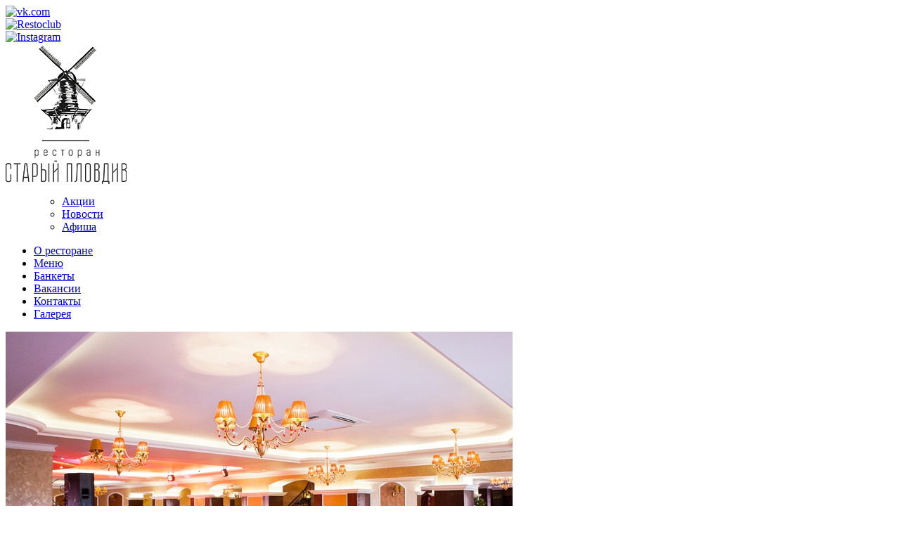

--- FILE ---
content_type: text/html; charset=UTF-8
request_url: http://plovdiv-rest.ru/bwg_gallery/05032016/
body_size: 11067
content:
<!DOCTYPE html PUBLIC "-//W3C//DTD XHTML 1.0 Transitional//EN" "http://www.w3.org/TR/xhtml1/DTD/xhtml-transitional.dtd">
<html xmlns="http://www.w3.org/1999/xhtml" dir="ltr" lang="ru-RU" prefix="og: https://ogp.me/ns#">
<head profile="http://gmpg.org/xfn/11">
	<meta http-equiv="Content-Type" content="text/html; charset=UTF-8" />
	<meta name="google-site-verification" content="f7HfgU956j-McZsfhRQtQRglUB9OkWJSkCmBqM2VG1M" />
	<meta name="viewport" content="width=device-width, initial-scale=1.0">
	

<title>Фото отчет 4, 5 марта 2016</title>
<meta name="Description" content="[Best_Wordpress_Gallery type=gallery gallery_type=album_compact_preview theme_id=1 album_id=66 sort_by=order order_by=asc compuct_album_column_number=5 compuct_albums_per_page=30 compu ">
<meta name="Keywords" content="Фото,отчет,4,,5,марта,2016,ресторан для проведения свадьбы, лучшие рестораны петербурга, ресторан кухня петербург, заказать ресторан, заказать столик в ресторане, в какой ресторан пойти, недорогой хороший ресторан, ресторан на пр ветеранов, банкеты корпоративные мероприятия">

<script type="text/javascript" src="https://ajax.googleapis.com/ajax/libs/jquery/1.4.3/jquery.min.js"></script>

		<!-- All in One SEO 4.9.3 - aioseo.com -->
	<meta name="robots" content="max-image-preview:large" />
	<link rel="canonical" href="http://plovdiv-rest.ru/bwg_gallery/05032016/" />
	<meta name="generator" content="All in One SEO (AIOSEO) 4.9.3" />
		<meta property="og:locale" content="ru_RU" />
		<meta property="og:site_name" content="ресторан &quot;Старый Пловдив&quot; | Ресторан, банкеты, свадьбы, мероприятия" />
		<meta property="og:type" content="article" />
		<meta property="og:title" content="Фото отчет 4, 5 марта 2016 | ресторан &quot;Старый Пловдив&quot;" />
		<meta property="og:url" content="http://plovdiv-rest.ru/bwg_gallery/05032016/" />
		<meta property="article:published_time" content="2016-03-15T06:40:56+00:00" />
		<meta property="article:modified_time" content="2017-11-05T19:07:08+00:00" />
		<meta name="twitter:card" content="summary" />
		<meta name="twitter:title" content="Фото отчет 4, 5 марта 2016 | ресторан &quot;Старый Пловдив&quot;" />
		<script type="application/ld+json" class="aioseo-schema">
			{"@context":"https:\/\/schema.org","@graph":[{"@type":"BreadcrumbList","@id":"http:\/\/plovdiv-rest.ru\/bwg_gallery\/05032016\/#breadcrumblist","itemListElement":[{"@type":"ListItem","@id":"http:\/\/plovdiv-rest.ru#listItem","position":1,"name":"\u0413\u043b\u0430\u0432\u043d\u0430\u044f","item":"http:\/\/plovdiv-rest.ru","nextItem":{"@type":"ListItem","@id":"http:\/\/plovdiv-rest.ru\/bwg_gallery\/05032016\/#listItem","name":"\u0424\u043e\u0442\u043e \u043e\u0442\u0447\u0435\u0442 4, 5 \u043c\u0430\u0440\u0442\u0430 2016"}},{"@type":"ListItem","@id":"http:\/\/plovdiv-rest.ru\/bwg_gallery\/05032016\/#listItem","position":2,"name":"\u0424\u043e\u0442\u043e \u043e\u0442\u0447\u0435\u0442 4, 5 \u043c\u0430\u0440\u0442\u0430 2016","previousItem":{"@type":"ListItem","@id":"http:\/\/plovdiv-rest.ru#listItem","name":"\u0413\u043b\u0430\u0432\u043d\u0430\u044f"}}]},{"@type":"Organization","@id":"http:\/\/plovdiv-rest.ru\/#organization","name":"\u0440\u0435\u0441\u0442\u043e\u0440\u0430\u043d \"\u0421\u0442\u0430\u0440\u044b\u0439 \u041f\u043b\u043e\u0432\u0434\u0438\u0432\"","description":"\u0420\u0435\u0441\u0442\u043e\u0440\u0430\u043d, \u0431\u0430\u043d\u043a\u0435\u0442\u044b, \u0441\u0432\u0430\u0434\u044c\u0431\u044b, \u043c\u0435\u0440\u043e\u043f\u0440\u0438\u044f\u0442\u0438\u044f","url":"http:\/\/plovdiv-rest.ru\/"},{"@type":"WebPage","@id":"http:\/\/plovdiv-rest.ru\/bwg_gallery\/05032016\/#webpage","url":"http:\/\/plovdiv-rest.ru\/bwg_gallery\/05032016\/","name":"\u0424\u043e\u0442\u043e \u043e\u0442\u0447\u0435\u0442 4, 5 \u043c\u0430\u0440\u0442\u0430 2016 | \u0440\u0435\u0441\u0442\u043e\u0440\u0430\u043d \"\u0421\u0442\u0430\u0440\u044b\u0439 \u041f\u043b\u043e\u0432\u0434\u0438\u0432\"","inLanguage":"ru-RU","isPartOf":{"@id":"http:\/\/plovdiv-rest.ru\/#website"},"breadcrumb":{"@id":"http:\/\/plovdiv-rest.ru\/bwg_gallery\/05032016\/#breadcrumblist"},"datePublished":"2016-03-15T06:40:56+00:00","dateModified":"2017-11-05T19:07:08+00:00"},{"@type":"WebSite","@id":"http:\/\/plovdiv-rest.ru\/#website","url":"http:\/\/plovdiv-rest.ru\/","name":"\u0440\u0435\u0441\u0442\u043e\u0440\u0430\u043d \"\u0421\u0442\u0430\u0440\u044b\u0439 \u041f\u043b\u043e\u0432\u0434\u0438\u0432\"","description":"\u0420\u0435\u0441\u0442\u043e\u0440\u0430\u043d, \u0431\u0430\u043d\u043a\u0435\u0442\u044b, \u0441\u0432\u0430\u0434\u044c\u0431\u044b, \u043c\u0435\u0440\u043e\u043f\u0440\u0438\u044f\u0442\u0438\u044f","inLanguage":"ru-RU","publisher":{"@id":"http:\/\/plovdiv-rest.ru\/#organization"}}]}
		</script>
		<!-- All in One SEO -->

<link rel="alternate" type="application/rss+xml" title="ресторан &quot;Старый Пловдив&quot; &raquo; Лента" href="http://plovdiv-rest.ru/feed/" />
<link rel="alternate" type="application/rss+xml" title="ресторан &quot;Старый Пловдив&quot; &raquo; Лента комментариев" href="http://plovdiv-rest.ru/comments/feed/" />
<link rel="alternate" title="oEmbed (JSON)" type="application/json+oembed" href="http://plovdiv-rest.ru/wp-json/oembed/1.0/embed?url=http%3A%2F%2Fplovdiv-rest.ru%2Fbwg_gallery%2F05032016%2F" />
<link rel="alternate" title="oEmbed (XML)" type="text/xml+oembed" href="http://plovdiv-rest.ru/wp-json/oembed/1.0/embed?url=http%3A%2F%2Fplovdiv-rest.ru%2Fbwg_gallery%2F05032016%2F&#038;format=xml" />
<link rel='stylesheet' id='twb-open-sans-css' href='https://fonts.googleapis.com/css?family=Open+Sans%3A300%2C400%2C500%2C600%2C700%2C800&#038;display=swap&#038;ver=6.9' type='text/css' media='all' />
<link rel='stylesheet' id='twbbwg-global-group-css' href='http://plovdiv-rest.ru/wp-content/plugins/bwp-minify/min/?f=wp-content/plugins/photo-gallery/booster/assets/css/global.css,wp-includes/css/dist/block-library/style.min.css,wp-content/plugins/all-in-one-seo-pack/dist/Lite/assets/css/table-of-contents/global.e90f6d47.css,wp-content/plugins/photo-gallery/css/bwg-fonts/fonts.css,wp-content/plugins/photo-gallery/css/sumoselect.min.css,wp-content/plugins/photo-gallery/css/jquery.mCustomScrollbar.min.css,wp-content/plugins/photo-gallery/css/styles.min.css' type='text/css' media='all' />
<script type="text/javascript" src="http://plovdiv-rest.ru/wp-includes/js/jquery/jquery.min.js?ver=3.7.1" id="jquery-core-js"></script>
<script type="text/javascript" src="http://plovdiv-rest.ru/wp-includes/js/jquery/jquery-migrate.min.js?ver=3.4.1" id="jquery-migrate-js"></script>
<script type="text/javascript" id="twbbwg-global-js-extra">
/* <![CDATA[ */
var twb = {"nonce":"3179cf68f3","ajax_url":"http://plovdiv-rest.ru/wp-admin/admin-ajax.php","plugin_url":"http://plovdiv-rest.ru/wp-content/plugins/photo-gallery/booster","href":"http://plovdiv-rest.ru/wp-admin/admin.php?page=twbbwg_photo-gallery"};
var twb = {"nonce":"3179cf68f3","ajax_url":"http://plovdiv-rest.ru/wp-admin/admin-ajax.php","plugin_url":"http://plovdiv-rest.ru/wp-content/plugins/photo-gallery/booster","href":"http://plovdiv-rest.ru/wp-admin/admin.php?page=twbbwg_photo-gallery"};
//# sourceURL=twbbwg-global-js-extra
/* ]]> */
</script>
<script type="text/javascript" id="bwg_frontend-js-extra">
/* <![CDATA[ */
var bwg_objectsL10n = {"bwg_field_required":"\u043f\u043e\u043b\u0435 \u043e\u0431\u044f\u0437\u0430\u0442\u0435\u043b\u044c\u043d\u043e \u0434\u043b\u044f \u0437\u0430\u043f\u043e\u043b\u043d\u0435\u043d\u0438\u044f.","bwg_mail_validation":"\u041d\u0435\u0434\u043e\u043f\u0443\u0441\u0442\u0438\u043c\u044b\u0439 email-\u0430\u0434\u0440\u0435\u0441.","bwg_search_result":"\u041d\u0435\u0442 \u0438\u0437\u043e\u0431\u0440\u0430\u0436\u0435\u043d\u0438\u0439, \u0441\u043e\u043e\u0442\u0432\u0435\u0442\u0441\u0442\u0432\u0443\u044e\u0449\u0438\u0445 \u0432\u0430\u0448\u0435\u043c\u0443 \u043f\u043e\u0438\u0441\u043a\u0443.","bwg_select_tag":"\u0412\u044b\u0431\u0435\u0440\u0438\u0442\u0435 \u043c\u0435\u0442\u043a\u0443","bwg_order_by":"\u0423\u043f\u043e\u0440\u044f\u0434\u043e\u0447\u0438\u0442\u044c \u043f\u043e","bwg_search":"\u041f\u043e\u0438\u0441\u043a","bwg_show_ecommerce":"\u041f\u043e\u043a\u0430\u0437\u0430\u0442\u044c \u044d\u043b\u0435\u043a\u0442\u0440\u043e\u043d\u043d\u0443\u044e \u0442\u043e\u0440\u0433\u043e\u0432\u043b\u044e","bwg_hide_ecommerce":"\u0421\u043a\u0440\u044b\u0442\u044c \u044d\u043b\u0435\u043a\u0442\u0440\u043e\u043d\u043d\u0443\u044e \u0442\u043e\u0440\u0433\u043e\u0432\u043b\u044e","bwg_show_comments":"\u041f\u043e\u043a\u0430\u0437\u0430\u0442\u044c \u043a\u043e\u043c\u043c\u0435\u043d\u0442\u0430\u0440\u0438\u0438","bwg_hide_comments":"\u0421\u043a\u0440\u044b\u0442\u044c \u043a\u043e\u043c\u043c\u0435\u043d\u0442\u0430\u0440\u0438\u0438","bwg_restore":"\u0412\u043e\u0441\u0441\u0442\u0430\u043d\u043e\u0432\u0438\u0442\u044c","bwg_maximize":"\u041c\u0430\u043a\u0441\u0438\u043c\u0438\u0437\u0438\u0440\u043e\u0432\u0430\u0442\u044c","bwg_fullscreen":"\u041d\u0430 \u0432\u0435\u0441\u044c \u044d\u043a\u0440\u0430\u043d","bwg_exit_fullscreen":"\u041e\u0442\u043a\u043b\u044e\u0447\u0438\u0442\u044c \u043f\u043e\u043b\u043d\u043e\u044d\u043a\u0440\u0430\u043d\u043d\u044b\u0439 \u0440\u0435\u0436\u0438\u043c","bwg_search_tag":"\u041f\u041e\u0418\u0421\u041a...","bwg_tag_no_match":"\u041c\u0435\u0442\u043a\u0438 \u043d\u0435 \u043d\u0430\u0439\u0434\u0435\u043d\u044b","bwg_all_tags_selected":"\u0412\u0441\u0435 \u043c\u0435\u0442\u043a\u0438 \u0432\u044b\u0431\u0440\u0430\u043d\u044b","bwg_tags_selected":"\u0432\u044b\u0431\u0440\u0430\u043d\u043d\u044b\u0435 \u043c\u0435\u0442\u043a\u0438","play":"\u0412\u043e\u0441\u043f\u0440\u043e\u0438\u0437\u0432\u0435\u0441\u0442\u0438","pause":"\u041f\u0430\u0443\u0437\u0430","is_pro":"","bwg_play":"\u0412\u043e\u0441\u043f\u0440\u043e\u0438\u0437\u0432\u0435\u0441\u0442\u0438","bwg_pause":"\u041f\u0430\u0443\u0437\u0430","bwg_hide_info":"\u0421\u043a\u0440\u044b\u0442\u044c \u0438\u043d\u0444\u043e\u0440\u043c\u0430\u0446\u0438\u044e","bwg_show_info":"\u041f\u043e\u043a\u0430\u0437\u0430\u0442\u044c \u0438\u043d\u0444\u043e\u0440\u043c\u0430\u0446\u0438\u044e","bwg_hide_rating":"\u0421\u043a\u0440\u044b\u0442\u044c \u0440\u0435\u0439\u0442\u0438\u043d\u0433","bwg_show_rating":"\u041f\u043e\u043a\u0430\u0437\u0430\u0442\u044c \u0440\u0435\u0439\u0442\u0438\u043d\u0433","ok":"Ok","cancel":"\u041e\u0442\u043c\u0435\u043d\u0430","select_all":"\u0412\u044b\u0434\u0435\u043b\u0438\u0442\u044c \u0432\u0441\u0451","lazy_load":"0","lazy_loader":"http://plovdiv-rest.ru/wp-content/plugins/photo-gallery/images/ajax_loader.png","front_ajax":"0","bwg_tag_see_all":"\u043f\u043e\u0441\u043c\u043e\u0442\u0440\u0435\u0442\u044c \u0432\u0441\u0435 \u043c\u0435\u0442\u043a\u0438","bwg_tag_see_less":"\u0432\u0438\u0434\u0435\u0442\u044c \u043c\u0435\u043d\u044c\u0448\u0435 \u043c\u0435\u0442\u043e\u043a"};
//# sourceURL=bwg_frontend-js-extra
/* ]]> */
</script>
<script type='text/javascript' src='http://plovdiv-rest.ru/wp-content/plugins/bwp-minify/min/?f=wp-content/plugins/photo-gallery/booster/assets/js/circle-progress.js,wp-content/plugins/photo-gallery/booster/assets/js/global.js,wp-content/plugins/photo-gallery/js/jquery.sumoselect.min.js,wp-content/plugins/photo-gallery/js/tocca.min.js,wp-content/plugins/photo-gallery/js/jquery.mCustomScrollbar.concat.min.js,wp-content/plugins/photo-gallery/js/jquery.fullscreen.min.js,wp-content/plugins/photo-gallery/js/scripts.min.js'></script>
<meta name="robots" content="noindex,nofollow" />

<script type="text/javascript" charset="utf-8">
	(function(){
		try {
			// Disabling SWFObject's Autohide feature
			if (typeof swfobject.switchOffAutoHideShow === "function") {
				swfobject.switchOffAutoHideShow();
			}
		} catch(e) {}
	})();
</script>
<link rel="https://api.w.org/" href="http://plovdiv-rest.ru/wp-json/" /><link rel="EditURI" type="application/rsd+xml" title="RSD" href="http://plovdiv-rest.ru/xmlrpc.php?rsd" />
<meta name="generator" content="WordPress 6.9" />
<link rel='shortlink' href='http://plovdiv-rest.ru/?p=1197' />
			<link rel="shortcut icon" href="http://plovdiv-rest.ru/wp-content/themes/cookingbook/images/favicon.png" type="image/x-icon" />
				<link rel="stylesheet" href="http://plovdiv-rest.ru/wp-content/themes/cookingbook/css/index.css" type="text/css" media="screen, projection" />
	<link rel="stylesheet" href="http://plovdiv-rest.ru/wp-content/themes/cookingbook/style.css" type="text/css" media="screen, projection" />
	<link rel="stylesheet" href="http://plovdiv-rest.ru/wp-content/themes/cookingbook/css/shortcode.css" type="text/css" media="screen, projection" />
				<script type="text/javascript" src="http://plovdiv-rest.ru/wp-content/themes/cookingbook/js/superfish.js?ver=3.3.1"></script>
				<script type="text/javascript" src="http://plovdiv-rest.ru/wp-content/themes/cookingbook/js/smthemes.js?ver=1998"></script>
				<script src="http://plovdiv-rest.ru/wp-content/themes/cookingbook/js/jquery.cycle.all.js" type="text/javascript"></script>
							<meta name="generator" content="Elementor 3.34.1; features: e_font_icon_svg, additional_custom_breakpoints; settings: css_print_method-external, google_font-enabled, font_display-swap">
			<style>
				.e-con.e-parent:nth-of-type(n+4):not(.e-lazyloaded):not(.e-no-lazyload),
				.e-con.e-parent:nth-of-type(n+4):not(.e-lazyloaded):not(.e-no-lazyload) * {
					background-image: none !important;
				}
				@media screen and (max-height: 1024px) {
					.e-con.e-parent:nth-of-type(n+3):not(.e-lazyloaded):not(.e-no-lazyload),
					.e-con.e-parent:nth-of-type(n+3):not(.e-lazyloaded):not(.e-no-lazyload) * {
						background-image: none !important;
					}
				}
				@media screen and (max-height: 640px) {
					.e-con.e-parent:nth-of-type(n+2):not(.e-lazyloaded):not(.e-no-lazyload),
					.e-con.e-parent:nth-of-type(n+2):not(.e-lazyloaded):not(.e-no-lazyload) * {
						background-image: none !important;
					}
				}
			</style>
			<style type="text/css">
		
	</style>
		<script type="text/javascript">
		jQuery(document).ready(function() {
						jQuery(document).ready(function() {
	jQuery('.fp-slides').cycle({
		fx: 'fade',
		timeout: 3000,
		delay: 0,
		speed: 1000,
		next: '.fp-next',
		prev: '.fp-prev',
		pager: '.fp-pager',
		continuous: 0,
		sync: 1,
		pause: 1000,
		pauseOnPagerHover: 1,
		cleartype: true,
		cleartypeNoBg: true
	});
 });
						jQuery('#secondarymenu ul.menus').each(function(){
				jQuery('li:first', this).css('border-width', '0px').css('background', 'none');
			});
			jQuery('ul.menus').css('overflow', 'visible');
			jQuery(".menus .children").addClass('sub-menu');
			jQuery(".menus .sub-menu").each(function() {
				jQuery(this).html("<div class='transparent'></div><div class='inner'>"+jQuery(this).html()+"</div>");
			});
			
							jQuery(function(){ 
	jQuery('ul.menus').superfish({ 
	animation: {width:'show'},					
								autoArrows:  false,
                dropShadows: false, 
                speed: 200,
                delay: 800                });
            });
						jQuery('textarea#comment').each(function(){
				jQuery(this).attr('name','75bd0');
			});
			jQuery('.feedback input').each(function(){
				jQuery(this).attr('name','75bd0['+jQuery(this).attr('name')+']');
			});
			jQuery('.feedback textarea').each(function(){
				jQuery(this).attr('name','75bd0['+jQuery(this).attr('name')+']');
			});
		});
		
	</script>

</head>

<body class="wp-singular bwg_gallery-template-default single single-bwg_gallery postid-1197 wp-theme-cookingbook elementor-default elementor-kit-2424">
<div id='header'>
	<div id="social-btm">
		<a target="_blank" href="http://vkontakte.ru/plovdivrest">
		<img width="32" height="32" title="vk.com" src="/wp-content/themes/cookingbook/images/vkont.png">
		</a>
	</div>
	<div id="social-btm1">
		<a target="_blank" href="http://www.restoclub.ru/site/all/main/26084/">
		<img width="32" height="32" title="Restoclub" src="/wp-content/themes/cookingbook/images/Restoclub.png">
		</a>
	</div>
	<div id="social-btm2">
		<a target="_blank" href="https://www.instagram.com/star_plovdiv/">
		<img width="32" height="32" title="Instagram" src="/wp-content/themes/cookingbook/images/Instagram.png">
		</a>
	</div>
	<div class='container clearfix'>
	
			<div id='mainmenu-container'>
			<div id="logo">
								<a href='http://plovdiv-rest.ru'><img src='http://plovdiv-rest.ru/wp-content/uploads/2019/10/логотип.png' class='logo' alt='ресторан &quot;Старый Пловдив&quot;' title="ресторан &quot;Старый Пловдив&quot;" /></a>
											</div>
			<div id='mainmenu'><div class='innerleft'></div><ul><div class="menu-leftmenu-container"><ul id="menu-leftmenu" class="menus menu-primary"><li id="menu-item-1792" class="menu-item menu-item-type-taxonomy menu-item-object-category menu-item-1792"><a href="http://plovdiv-rest.ru/%d0%b0%d0%ba%d1%86%d0%b8%d0%b8/">Акции</a></li>
<li id="menu-item-1793" class="menu-item menu-item-type-taxonomy menu-item-object-category menu-item-1793"><a href="http://plovdiv-rest.ru/news/">Новости</a></li>
<li id="menu-item-1794" class="menu-item menu-item-type-taxonomy menu-item-object-category menu-item-1794"><a href="http://plovdiv-rest.ru/afisha/">Афиша</a></li>
</ul></div></ul><div class='innerright'></div></div>
			
		</div>
		
		
		<div id='secondarymenu-container'>
				
				<div id='secondarymenu'>	<div class='menu-topmenu-container'><ul class="menus">
				<li class="page_item page-item-56"><a href="http://plovdiv-rest.ru/">О ресторане</a></li>
<li class="page_item page-item-58"><a href="http://plovdiv-rest.ru/menu/">Меню</a></li>
<li class="page_item page-item-94"><a href="http://plovdiv-rest.ru/banket/">Банкеты</a></li>
<li class="page_item page-item-96"><a href="http://plovdiv-rest.ru/vacancii/">Вакансии</a></li>
<li class="page_item page-item-98"><a href="http://plovdiv-rest.ru/contacts/">Контакты</a></li>
<li class="page_item page-item-153"><a href="http://plovdiv-rest.ru/gallery/">Галерея</a></li>
			</ul></div>
		</div>
				<div class="menusearch" title="">
					 
<!--<div class="searchform" title="">
    <form method="get" ifaviconffd="searchform" action="http://plovdiv-rest.ru/"> 
		<input type='submit' value='' class='searchbtn' />
        <input type="text" value="Поиск" class='searchtxt' 
            name="s" id="s"  onblur="if (this.value == '')  {this.value = 'Поиск';}"  
            onfocus="if (this.value == 'Поиск') {this.value = '';}" 
        />
		
    </form>
</div>--><!-- #search -->				</div>
			</div>
		
		
			<div class='slider-container'>				<div class="slider">
					<div class="fp-slides">
													<div class="fp-slides-items fp-first">
															<div class="fp-thumbnail">
																		<a href="" title=""><img src="http://plovdiv-rest.ru/wp-content/uploads/2014/10/IMG_61221.jpg" /></a>
																	</div>
															</div>
														<div class="fp-slides-items">
															<div class="fp-thumbnail">
																		<a href="" title=""><img src="http://plovdiv-rest.ru/wp-content/uploads/2014/10/IMG_6101.jpg" /></a>
																	</div>
															</div>
														<div class="fp-slides-items">
															<div class="fp-thumbnail">
																		<a href="" title=""><img src="http://plovdiv-rest.ru/wp-content/uploads/2014/10/IMG_6004.jpg" /></a>
																	</div>
															</div>
														<div class="fp-slides-items">
															<div class="fp-thumbnail">
																		<a href="" title=""><img src="http://plovdiv-rest.ru/wp-content/uploads/2014/10/IMG_6129.jpg" /></a>
																	</div>
															</div>
														<div class="fp-slides-items">
															<div class="fp-thumbnail">
																		<a href="" title=""><img src="http://plovdiv-rest.ru/wp-content/uploads/2014/10/IMG_6186.jpg" /></a>
																	</div>
															</div>
														<div class="fp-slides-items">
															<div class="fp-thumbnail">
																		<a href="" title=""><img src="http://plovdiv-rest.ru/wp-content/uploads/2014/10/IMG_618711.jpg" /></a>
																	</div>
															</div>
												</div>
					<div class="fp-prev-next-wrap">
						<div class="fp-prev-next">
							<a href="#fp-next" class="fp-next"></a>
							<a href="#fp-prev" class="fp-prev"></a>
						</div>
					</div>
					<div class="fp-nav">
						<span class="fp-pager">&nbsp;</span>
					</div>  
				</div>
				
				<div class='shadow'></div></div>	</div>

</div>
<div id='content-top' class='container'></div>
<div id='content-content' class='container'></div>
<div id='content'>
	<div class='container clearfix'>
		
						
		<div class="main_content">
			
			 <dl class='articles'>
			<dt id="post-1197" class="post-1197 bwg_gallery type-bwg_gallery status-publish hentry">
			<h1>Фото отчет 4, 5 марта 2016</h1>
						<p> <img alt="" src="http://plovdiv-rest.ru/wp-content/themes/cookingbook/images/smt/category.png">			</p>
		</dt>
		<dd>
			<style id="bwg-style-0">    #bwg_container1_0 #bwg_container2_0 .bwg-container-0.bwg-album-thumbnails {    width: 604px;    justify-content: center;            justify-content: center;        margin:0 auto !important;          background-color: rgba(255, 255, 255, 0.00);          padding-left: 4px;      padding-top: 4px;      max-width: 100%;          }        #bwg_container1_0 #bwg_container2_0 .bwg-container-0.bwg-album-thumbnails .bwg-item {    justify-content: flex-start;    max-width: 120px;          width: 120px !important;        }    #bwg_container1_0 #bwg_container2_0 .bwg-container-0.bwg-album-thumbnails .bwg-item a {      margin-right: 4px;      margin-bottom: 4px;    }    #bwg_container1_0 #bwg_container2_0 .bwg-container-0.bwg-album-thumbnails .bwg-item0 {      padding: 0px;            background-color:rgba(255,255,255, 0.30);      border: 0px none #CCCCCC;      opacity: 1.00;      border-radius: 0;      box-shadow: 0px 0px 0px #888888;    }    #bwg_container1_0 #bwg_container2_0 .bwg-container-0.bwg-album-thumbnails .bwg-item1 img {      max-height: none;      max-width: none;      padding: 0 !important;    }          @media only screen and (min-width: 480px) {      #bwg_container1_0 #bwg_container2_0 .bwg-container-0.bwg-album-thumbnails .bwg-item0 {            }      #bwg_container1_0 #bwg_container2_0 .bwg-container-0.bwg-album-thumbnails .bwg-item0:hover {        -ms-transform: scale(1.1);        -webkit-transform: scale(1.1);        transform: scale(1.1);      }      }          #bwg_container1_0 #bwg_container2_0 .bwg-container-0.bwg-album-thumbnails .bwg-item1 {      padding-top: 75%;    }        #bwg_container1_0 #bwg_container2_0 .bwg-container-0.bwg-album-thumbnails .bwg-title2 {      color: #CCCCCC;      font-family: segoe ui;      font-size: 16px;      font-weight: bold;      padding: 2px;      text-shadow: 0px 0px 0px #888888;      max-height: 100%;    }        #bwg_container1_0 #bwg_container2_0 .bwg-container-0.bwg-standard-thumbnails {      width: 904px;              justify-content: center;        margin:0 auto !important;              background-color: rgba(255, 255, 255, 0.00);            padding-left: 4px;      padding-top: 4px;      max-width: 100%;            }        #bwg_container1_0 #bwg_container2_0 .bwg-container-0.bwg-standard-thumbnails .bwg-item {    justify-content: flex-start;      max-width: 180px;            width: 180px !important;          }    #bwg_container1_0 #bwg_container2_0 .bwg-container-0.bwg-standard-thumbnails .bwg-item a {       margin-right: 4px;       margin-bottom: 4px;    }    #bwg_container1_0 #bwg_container2_0 .bwg-container-0.bwg-standard-thumbnails .bwg-item0 {      padding: 0px;            background-color:rgba(255,255,255, 0.30);      border: 0px none #CCCCCC;      opacity: 1.00;      border-radius: 0;      box-shadow: 0px 0px 0px #888888;    }    #bwg_container1_0 #bwg_container2_0 .bwg-container-0.bwg-standard-thumbnails .bwg-item1 img {      max-height: none;      max-width: none;      padding: 0 !important;    }        @media only screen and (min-width: 480px) {      #bwg_container1_0 #bwg_container2_0 .bwg-container-0.bwg-standard-thumbnails .bwg-item0 {        transition: all 0.3s ease 0s;-webkit-transition: all 0.3s ease 0s;      }      #bwg_container1_0 #bwg_container2_0 .bwg-container-0.bwg-standard-thumbnails .bwg-item0:hover {        -ms-transform: scale(1.1);        -webkit-transform: scale(1.1);        transform: scale(1.1);      }    }          #bwg_container1_0 #bwg_container2_0 .bwg-container-0.bwg-standard-thumbnails .bwg-item1 {      padding-top: 50%;    }        #bwg_container1_0 #bwg_container2_0 .bwg-container-0.bwg-standard-thumbnails .bwg-title2,    #bwg_container1_0 #bwg_container2_0 .bwg-container-0.bwg-standard-thumbnails .bwg-ecommerce2 {      color: #CCCCCC;      font-family: segoe ui;      font-size: 16px;      font-weight: bold;      padding: 2px;      text-shadow: 0px 0px 0px #888888;      max-height: 100%;    }    #bwg_container1_0 #bwg_container2_0 .bwg-container-0.bwg-standard-thumbnails .bwg-thumb-description span {    color: #323A45;    font-family: Ubuntu;    font-size: 12px;    max-height: 100%;    word-wrap: break-word;    }    #bwg_container1_0 #bwg_container2_0 .bwg-container-0.bwg-standard-thumbnails .bwg-play-icon2 {      font-size: 32px;    }    #bwg_container1_0 #bwg_container2_0 .bwg-container-0.bwg-standard-thumbnails .bwg-ecommerce2 {      font-size: 19.2px;      color: #CCCCCC;    }    </style>    <div id="bwg_container1_0"         class="bwg_container bwg_thumbnail bwg_thumbnails bwg_thumbnail"         data-right-click-protection="0"         data-bwg="0"         data-scroll="0"         data-gallery-type="thumbnails"         data-gallery-view-type="thumbnail"         data-current-url="/bwg_gallery/05032016/"         data-lightbox-url="http://plovdiv-rest.ru/wp-admin/admin-ajax.php?action=GalleryBox&#038;current_view=0&#038;gallery_id=66&#038;tag=0&#038;theme_id=1&#038;shortcode_id=0&#038;sort_by=order&#038;order_by=asc&#038;current_url=%2Fbwg_gallery%2F05032016%2F"         data-gallery-id="66"         data-popup-width="1024"         data-popup-height="768"         data-is-album="album"         data-buttons-position="bottom">      <div id="bwg_container2_0">             <div id="ajax_loading_0" class="bwg_loading_div_1">      <div class="bwg_loading_div_2">        <div class="bwg_loading_div_3">          <div id="loading_div_0" class="bwg_spider_ajax_loading">          </div>        </div>      </div>    </div>            <form id="gal_front_form_0"              class="bwg-hidden"              method="post"              action="#"              data-current="0"              data-shortcode-id="0"              data-gallery-type="thumbnails"              data-gallery-id="66"              data-tag="0"              data-album-id="66"              data-theme-id="1"              data-ajax-url="http://plovdiv-rest.ru/wp-admin/admin-ajax.php?action=bwg_frontend_data">          <div id="bwg_container3_0" class="bwg-background bwg-background-0">                <div data-max-count="5"         data-thumbnail-width="180"         data-bwg="0"         data-gallery-id="66"         data-lightbox-url="http://plovdiv-rest.ru/wp-admin/admin-ajax.php?action=GalleryBox&amp;current_view=0&amp;gallery_id=66&amp;tag=0&amp;theme_id=1&amp;shortcode_id=0&amp;sort_by=order&amp;order_by=asc&amp;current_url=%2Fbwg_gallery%2F05032016%2F"         id="bwg_thumbnails_0"         class="bwg-container-0 bwg-thumbnails bwg-standard-thumbnails bwg-container bwg-border-box">            <div class="bwg-item">        <a class="bwg-a  bwg_lightbox"  data-image-id="589" href="http://plovdiv-rest.ru/wp-content/uploads/photo-gallery/05032016/PXSw3HbNj2M.jpg" data-elementor-open-lightbox="no">                <div class="bwg-item0 ">          <div class="bwg-item1 ">            <div class="bwg-item2">              <img decoding="async" class="skip-lazy bwg_standart_thumb_img_0 "                   data-id="589"                   data-width=""                   data-height=""                   data-src="http://plovdiv-rest.ru/wp-content/uploads/photo-gallery/05032016/thumb/PXSw3HbNj2M.jpg"                   src="http://plovdiv-rest.ru/wp-content/uploads/photo-gallery/05032016/thumb/PXSw3HbNj2M.jpg"                   alt="PXSw3HbNj2M"                   title="PXSw3HbNj2M" />            </div>            <div class="">                                                      </div>          </div>        </div>                        </a>              </div>            <div class="bwg-item">        <a class="bwg-a  bwg_lightbox"  data-image-id="588" href="http://plovdiv-rest.ru/wp-content/uploads/photo-gallery/05032016/pSk1wGERnzw.jpg" data-elementor-open-lightbox="no">                <div class="bwg-item0 ">          <div class="bwg-item1 ">            <div class="bwg-item2">              <img decoding="async" class="skip-lazy bwg_standart_thumb_img_0 "                   data-id="588"                   data-width=""                   data-height=""                   data-src="http://plovdiv-rest.ru/wp-content/uploads/photo-gallery/05032016/thumb/pSk1wGERnzw.jpg"                   src="http://plovdiv-rest.ru/wp-content/uploads/photo-gallery/05032016/thumb/pSk1wGERnzw.jpg"                   alt="pSk1wGERnzw"                   title="pSk1wGERnzw" />            </div>            <div class="">                                                      </div>          </div>        </div>                        </a>              </div>            <div class="bwg-item">        <a class="bwg-a  bwg_lightbox"  data-image-id="587" href="http://plovdiv-rest.ru/wp-content/uploads/photo-gallery/05032016/LVx8GASQZ4I.jpg" data-elementor-open-lightbox="no">                <div class="bwg-item0 ">          <div class="bwg-item1 ">            <div class="bwg-item2">              <img decoding="async" class="skip-lazy bwg_standart_thumb_img_0 "                   data-id="587"                   data-width=""                   data-height=""                   data-src="http://plovdiv-rest.ru/wp-content/uploads/photo-gallery/05032016/thumb/LVx8GASQZ4I.jpg"                   src="http://plovdiv-rest.ru/wp-content/uploads/photo-gallery/05032016/thumb/LVx8GASQZ4I.jpg"                   alt="LVx8GASQZ4I"                   title="LVx8GASQZ4I" />            </div>            <div class="">                                                      </div>          </div>        </div>                        </a>              </div>            <div class="bwg-item">        <a class="bwg-a  bwg_lightbox"  data-image-id="586" href="http://plovdiv-rest.ru/wp-content/uploads/photo-gallery/05032016/kBPUwLFm3p0.jpg" data-elementor-open-lightbox="no">                <div class="bwg-item0 ">          <div class="bwg-item1 ">            <div class="bwg-item2">              <img decoding="async" class="skip-lazy bwg_standart_thumb_img_0 "                   data-id="586"                   data-width=""                   data-height=""                   data-src="http://plovdiv-rest.ru/wp-content/uploads/photo-gallery/05032016/thumb/kBPUwLFm3p0.jpg"                   src="http://plovdiv-rest.ru/wp-content/uploads/photo-gallery/05032016/thumb/kBPUwLFm3p0.jpg"                   alt="kBPUwLFm3p0"                   title="kBPUwLFm3p0" />            </div>            <div class="">                                                      </div>          </div>        </div>                        </a>              </div>            <div class="bwg-item">        <a class="bwg-a  bwg_lightbox"  data-image-id="585" href="http://plovdiv-rest.ru/wp-content/uploads/photo-gallery/05032016/JoEuw7yzcRg.jpg" data-elementor-open-lightbox="no">                <div class="bwg-item0 ">          <div class="bwg-item1 ">            <div class="bwg-item2">              <img decoding="async" class="skip-lazy bwg_standart_thumb_img_0 "                   data-id="585"                   data-width=""                   data-height=""                   data-src="http://plovdiv-rest.ru/wp-content/uploads/photo-gallery/05032016/thumb/JoEuw7yzcRg.jpg"                   src="http://plovdiv-rest.ru/wp-content/uploads/photo-gallery/05032016/thumb/JoEuw7yzcRg.jpg"                   alt="JoEuw7yzcRg"                   title="JoEuw7yzcRg" />            </div>            <div class="">                                                      </div>          </div>        </div>                        </a>              </div>            <div class="bwg-item">        <a class="bwg-a  bwg_lightbox"  data-image-id="584" href="http://plovdiv-rest.ru/wp-content/uploads/photo-gallery/05032016/83ulH3KnksI.jpg" data-elementor-open-lightbox="no">                <div class="bwg-item0 ">          <div class="bwg-item1 ">            <div class="bwg-item2">              <img decoding="async" class="skip-lazy bwg_standart_thumb_img_0 "                   data-id="584"                   data-width=""                   data-height=""                   data-src="http://plovdiv-rest.ru/wp-content/uploads/photo-gallery/05032016/thumb/83ulH3KnksI.jpg"                   src="http://plovdiv-rest.ru/wp-content/uploads/photo-gallery/05032016/thumb/83ulH3KnksI.jpg"                   alt="83ulH3KnksI"                   title="83ulH3KnksI" />            </div>            <div class="">                                                      </div>          </div>        </div>                        </a>              </div>            <div class="bwg-item">        <a class="bwg-a  bwg_lightbox"  data-image-id="583" href="http://plovdiv-rest.ru/wp-content/uploads/photo-gallery/05032016/9VEZkOooy20.jpg" data-elementor-open-lightbox="no">                <div class="bwg-item0 ">          <div class="bwg-item1 ">            <div class="bwg-item2">              <img decoding="async" class="skip-lazy bwg_standart_thumb_img_0 "                   data-id="583"                   data-width=""                   data-height=""                   data-src="http://plovdiv-rest.ru/wp-content/uploads/photo-gallery/05032016/thumb/9VEZkOooy20.jpg"                   src="http://plovdiv-rest.ru/wp-content/uploads/photo-gallery/05032016/thumb/9VEZkOooy20.jpg"                   alt="9VEZkOooy20"                   title="9VEZkOooy20" />            </div>            <div class="">                                                      </div>          </div>        </div>                        </a>              </div>            <div class="bwg-item">        <a class="bwg-a  bwg_lightbox"  data-image-id="582" href="http://plovdiv-rest.ru/wp-content/uploads/photo-gallery/05032016/8zUMlo4hngc.jpg" data-elementor-open-lightbox="no">                <div class="bwg-item0 ">          <div class="bwg-item1 ">            <div class="bwg-item2">              <img decoding="async" class="skip-lazy bwg_standart_thumb_img_0 "                   data-id="582"                   data-width=""                   data-height=""                   data-src="http://plovdiv-rest.ru/wp-content/uploads/photo-gallery/05032016/thumb/8zUMlo4hngc.jpg"                   src="http://plovdiv-rest.ru/wp-content/uploads/photo-gallery/05032016/thumb/8zUMlo4hngc.jpg"                   alt="8zUMlo4hngc"                   title="8zUMlo4hngc" />            </div>            <div class="">                                                      </div>          </div>        </div>                        </a>              </div>            <div class="bwg-item">        <a class="bwg-a  bwg_lightbox"  data-image-id="581" href="http://plovdiv-rest.ru/wp-content/uploads/photo-gallery/05032016/1-bCWeeuDRQ.jpg" data-elementor-open-lightbox="no">                <div class="bwg-item0 ">          <div class="bwg-item1 ">            <div class="bwg-item2">              <img decoding="async" class="skip-lazy bwg_standart_thumb_img_0 "                   data-id="581"                   data-width=""                   data-height=""                   data-src="http://plovdiv-rest.ru/wp-content/uploads/photo-gallery/05032016/thumb/1-bCWeeuDRQ.jpg"                   src="http://plovdiv-rest.ru/wp-content/uploads/photo-gallery/05032016/thumb/1-bCWeeuDRQ.jpg"                   alt="1-bCWeeuDRQ"                   title="1-bCWeeuDRQ" />            </div>            <div class="">                                                      </div>          </div>        </div>                        </a>              </div>            <div class="bwg-item">        <a class="bwg-a  bwg_lightbox"  data-image-id="580" href="http://plovdiv-rest.ru/wp-content/uploads/photo-gallery/05032016/0g3_-iNlgzs.jpg" data-elementor-open-lightbox="no">                <div class="bwg-item0 ">          <div class="bwg-item1 ">            <div class="bwg-item2">              <img decoding="async" class="skip-lazy bwg_standart_thumb_img_0 "                   data-id="580"                   data-width=""                   data-height=""                   data-src="http://plovdiv-rest.ru/wp-content/uploads/photo-gallery/05032016/thumb/0g3_-iNlgzs.jpg"                   src="http://plovdiv-rest.ru/wp-content/uploads/photo-gallery/05032016/thumb/0g3_-iNlgzs.jpg"                   alt="0g3_-iNlgzs"                   title="0g3_-iNlgzs" />            </div>            <div class="">                                                      </div>          </div>        </div>                        </a>              </div>          </div>    <style>      /*pagination styles*/      #bwg_container1_0 #bwg_container2_0 .tablenav-pages_0 {				text-align: center;				font-size: 12px;				font-family: segoe ui;				font-weight: bold;				color: #666666;				margin: 6px 0 4px;				display: block;      }      @media only screen and (max-width : 320px) {      #bwg_container1_0 #bwg_container2_0 .displaying-num_0 {     	 display: none;      }      }      #bwg_container1_0 #bwg_container2_0 .displaying-num_0 {				font-size: 12px;				font-family: segoe ui;				font-weight: bold;				color: #666666;				margin-right: 10px;				vertical-align: middle;      }      #bwg_container1_0 #bwg_container2_0 .paging-input_0 {				font-size: 12px;				font-family: segoe ui;				font-weight: bold;				color: #666666;				vertical-align: middle;      }      #bwg_container1_0 #bwg_container2_0 .tablenav-pages_0 a.disabled,      #bwg_container1_0 #bwg_container2_0 .tablenav-pages_0 a.disabled:hover,      #bwg_container1_0 #bwg_container2_0 .tablenav-pages_0 a.disabled:focus,			#bwg_container1_0 #bwg_container2_0 .tablenav-pages_0 input.bwg_current_page {				cursor: default;				color: rgba(102, 102, 102, 0.5);      }      #bwg_container1_0 #bwg_container2_0 .tablenav-pages_0 a,      #bwg_container1_0 #bwg_container2_0 .tablenav-pages_0 input.bwg_current_page {				cursor: pointer;				text-align: center;				font-size: 12px;				font-family: segoe ui;				font-weight: bold;				color: #666666;				text-decoration: none;				padding: 3px 6px;				margin: 0;				border-radius: 0;				border-style: solid;				border-width: 1px;				border-color: #E3E3E3;								background-color: rgba(255, 255, 255, 1.00);				box-shadow: 0;				transition: all 0.3s ease 0s;-webkit-transition: all 0.3s ease 0s;      }      </style>      <span class="bwg_nav_cont_0">              <div class="tablenav-pages_0">                  </div>                <input type="hidden" id="page_number_0" name="page_number_0" value="1" />      <script type="text/javascript">        if( jQuery('.bwg_nav_cont_0').length > 1 ) {          jQuery('.bwg_nav_cont_0').first().remove()        }        function spider_page_0(cur, x, y, load_more) {          if (typeof load_more == "undefined") {            var load_more = false;          }          if (jQuery(cur).hasClass('disabled')) {            return false;          }          var items_county_0 = 1;          switch (y) {            case 1:              if (x >= items_county_0) {                document.getElementById('page_number_0').value = items_county_0;              }              else {                document.getElementById('page_number_0').value = x + 1;              }              break;            case 2:              document.getElementById('page_number_0').value = items_county_0;              break;            case -1:              if (x == 1) {                document.getElementById('page_number_0').value = 1;              }              else {                document.getElementById('page_number_0').value = x - 1;              }              break;            case -2:              document.getElementById('page_number_0').value = 1;              break;						case 0:              document.getElementById('page_number_0').value = x;              break;            default:              document.getElementById('page_number_0').value = 1;          }          bwg_ajax('gal_front_form_0', '0', 'bwg_thumbnails_0', '66', '', 'gallery', 0, '', '', load_more, '', 1);        }                    jQuery('.first-page-0').on('click', function () {              spider_page_0(this, 1, -2, 'numeric');              return false;            });            jQuery('.prev-page-0').on('click', function () {              spider_page_0(this, 1, -1, 'numeric');              return false;            });            jQuery('.next-page-0').on('click', function () {              spider_page_0(this, 1, 1, 'numeric');              return false;            });            jQuery('.last-page-0').on('click', function () {              spider_page_0(this, 1, 2, 'numeric');              return false;            });        				/* Change page on input enter. */        function bwg_change_page_0( e, that ) {          if (  e.key == 'Enter' ) {            var to_page = parseInt(jQuery(that).val());            var pages_count = jQuery(that).parents(".pagination-links").data("pages-count");            var current_url_param = jQuery(that).attr('data-url-info');            if (to_page > pages_count) {              to_page = 1;            }	 												spider_page_0(this, to_page, 0, 'numeric');							return false;						          }          return true;        }        jQuery('.bwg_load_btn_0').on('click', function () {            spider_page_0(this, 1, 1, true);            return false;        });      </script>      </span>          <input type="hidden" id="bwg_album_breadcrumb_0" name="bwg_album_breadcrumb_0" value='[{&quot;id&quot;:&quot;66&quot;,&quot;page&quot;:1}]' />    <style>      /*pagination styles*/      #bwg_container1_0 #bwg_container2_0 .tablenav-pages_0 {				text-align: center;				font-size: 12px;				font-family: segoe ui;				font-weight: bold;				color: #666666;				margin: 6px 0 4px;				display: block;      }      @media only screen and (max-width : 320px) {      #bwg_container1_0 #bwg_container2_0 .displaying-num_0 {     	 display: none;      }      }      #bwg_container1_0 #bwg_container2_0 .displaying-num_0 {				font-size: 12px;				font-family: segoe ui;				font-weight: bold;				color: #666666;				margin-right: 10px;				vertical-align: middle;      }      #bwg_container1_0 #bwg_container2_0 .paging-input_0 {				font-size: 12px;				font-family: segoe ui;				font-weight: bold;				color: #666666;				vertical-align: middle;      }      #bwg_container1_0 #bwg_container2_0 .tablenav-pages_0 a.disabled,      #bwg_container1_0 #bwg_container2_0 .tablenav-pages_0 a.disabled:hover,      #bwg_container1_0 #bwg_container2_0 .tablenav-pages_0 a.disabled:focus,			#bwg_container1_0 #bwg_container2_0 .tablenav-pages_0 input.bwg_current_page {				cursor: default;				color: rgba(102, 102, 102, 0.5);      }      #bwg_container1_0 #bwg_container2_0 .tablenav-pages_0 a,      #bwg_container1_0 #bwg_container2_0 .tablenav-pages_0 input.bwg_current_page {				cursor: pointer;				text-align: center;				font-size: 12px;				font-family: segoe ui;				font-weight: bold;				color: #666666;				text-decoration: none;				padding: 3px 6px;				margin: 0;				border-radius: 0;				border-style: solid;				border-width: 1px;				border-color: #E3E3E3;								background-color: rgba(255, 255, 255, 1.00);				box-shadow: 0;				transition: all 0.3s ease 0s;-webkit-transition: all 0.3s ease 0s;      }      </style>      <span class="bwg_nav_cont_0">              <div class="tablenav-pages_0">                  </div>                <input type="hidden" id="page_number_0" name="page_number_0" value="1" />      <script type="text/javascript">        if( jQuery('.bwg_nav_cont_0').length > 1 ) {          jQuery('.bwg_nav_cont_0').first().remove()        }        function spider_page_0(cur, x, y, load_more) {          if (typeof load_more == "undefined") {            var load_more = false;          }          if (jQuery(cur).hasClass('disabled')) {            return false;          }          var items_county_0 = 1;          switch (y) {            case 1:              if (x >= items_county_0) {                document.getElementById('page_number_0').value = items_county_0;              }              else {                document.getElementById('page_number_0').value = x + 1;              }              break;            case 2:              document.getElementById('page_number_0').value = items_county_0;              break;            case -1:              if (x == 1) {                document.getElementById('page_number_0').value = 1;              }              else {                document.getElementById('page_number_0').value = x - 1;              }              break;            case -2:              document.getElementById('page_number_0').value = 1;              break;						case 0:              document.getElementById('page_number_0').value = x;              break;            default:              document.getElementById('page_number_0').value = 1;          }          bwg_ajax('gal_front_form_0', '0', 'bwg_thumbnails_0', '66', '', 'gallery', 0, '', '', load_more, '', 1);        }                    jQuery('.first-page-0').on('click', function () {              spider_page_0(this, 1, -2, 'numeric');              return false;            });            jQuery('.prev-page-0').on('click', function () {              spider_page_0(this, 1, -1, 'numeric');              return false;            });            jQuery('.next-page-0').on('click', function () {              spider_page_0(this, 1, 1, 'numeric');              return false;            });            jQuery('.last-page-0').on('click', function () {              spider_page_0(this, 1, 2, 'numeric');              return false;            });        				/* Change page on input enter. */        function bwg_change_page_0( e, that ) {          if (  e.key == 'Enter' ) {            var to_page = parseInt(jQuery(that).val());            var pages_count = jQuery(that).parents(".pagination-links").data("pages-count");            var current_url_param = jQuery(that).attr('data-url-info');            if (to_page > pages_count) {              to_page = 1;            }	 												spider_page_0(this, to_page, 0, 'numeric');							return false;						          }          return true;        }        jQuery('.bwg_load_btn_0').on('click', function () {            spider_page_0(this, 1, 1, true);            return false;        });      </script>      </span>                </div>        </form>        <style>          #bwg_container1_0 #bwg_container2_0 #spider_popup_overlay_0 {          background-color: #000000;          opacity: 0.70;          }          </style>        <div id="bwg_spider_popup_loading_0" class="bwg_spider_popup_loading"></div>        <div id="spider_popup_overlay_0" class="spider_popup_overlay" onclick="spider_destroypopup(1000)"></div>        <input type="hidden" id="bwg_random_seed_0" value="794177058">                </div>    </div>    <script>      if (document.readyState === 'complete') {        if( typeof bwg_main_ready == 'function' ) {          if ( jQuery("#bwg_container1_0").height() ) {            bwg_main_ready(jQuery("#bwg_container1_0"));          }        }      } else {        document.addEventListener('DOMContentLoaded', function() {          if( typeof bwg_main_ready == 'function' ) {            if ( jQuery("#bwg_container1_0").height() ) {             bwg_main_ready(jQuery("#bwg_container1_0"));            }          }        });      }    </script>    
					</dd>
		
	</dl>
	
	
			
						
							<div class="related-posts">				<h3>Похожие сообщения:</h3><ul>		<p>Нет похожих сообщений</p></ul></div>	 			
			   	        <p></p>
    			
			
					
        </div><!-- #content -->
    
    </div>
</div>

<div id='content-bottom' class='container clearfix'>
</div>

<div id='footer'>
		<div class='container clearfix'>
				<div class='footer_txt'>
		<div class="liveinternet"><!--LiveInternet counter--><script type="text/javascript"><!--
document.write("<a href='//www.liveinternet.ru/click' "+
"target=_blank><img src='//counter.yadro.ru/hit?t14.2;r"+
escape(document.referrer)+((typeof(screen)=="undefined")?"":
";s"+screen.width+"*"+screen.height+"*"+(screen.colorDepth?
screen.colorDepth:screen.pixelDepth))+";u"+escape(document.URL)+
";"+Math.random()+
"' alt='' title='LiveInternet: показано число просмотров за 24"+
" часа, посетителей за 24 часа и за сегодня' "+
"border='0' color: #595959 width='88' height='31'><\/a>")
//--></script><!--/LiveInternet--></div>
			Copyright &copy; 2026  <a href="http://plovdiv-rest.ru">ресторан &quot;Старый Пловдив&quot;</a> - Ресторан, банкеты, свадьбы, мероприятия 
								
				
		</div>
		</div>
		
<script type="speculationrules">
{"prefetch":[{"source":"document","where":{"and":[{"href_matches":"/*"},{"not":{"href_matches":["/wp-*.php","/wp-admin/*","/wp-content/uploads/*","/wp-content/*","/wp-content/plugins/*","/wp-content/themes/cookingbook/*","/*\\?(.+)"]}},{"not":{"selector_matches":"a[rel~=\"nofollow\"]"}},{"not":{"selector_matches":".no-prefetch, .no-prefetch a"}}]},"eagerness":"conservative"}]}
</script>
<script type="text/javascript">
//<![CDATA[
//]]>
</script>			<script>
				const lazyloadRunObserver = () => {
					const lazyloadBackgrounds = document.querySelectorAll( `.e-con.e-parent:not(.e-lazyloaded)` );
					const lazyloadBackgroundObserver = new IntersectionObserver( ( entries ) => {
						entries.forEach( ( entry ) => {
							if ( entry.isIntersecting ) {
								let lazyloadBackground = entry.target;
								if( lazyloadBackground ) {
									lazyloadBackground.classList.add( 'e-lazyloaded' );
								}
								lazyloadBackgroundObserver.unobserve( entry.target );
							}
						});
					}, { rootMargin: '200px 0px 200px 0px' } );
					lazyloadBackgrounds.forEach( ( lazyloadBackground ) => {
						lazyloadBackgroundObserver.observe( lazyloadBackground );
					} );
				};
				const events = [
					'DOMContentLoaded',
					'elementor/lazyload/observe',
				];
				events.forEach( ( event ) => {
					document.addEventListener( event, lazyloadRunObserver );
				} );
			</script>
			<script type='text/javascript' src='http://plovdiv-rest.ru/wp-content/plugins/bwp-minify/min/?f=wp-includes/js/comment-reply.min.js'></script>
<script id="wp-emoji-settings" type="application/json">
{"baseUrl":"https://s.w.org/images/core/emoji/17.0.2/72x72/","ext":".png","svgUrl":"https://s.w.org/images/core/emoji/17.0.2/svg/","svgExt":".svg","source":{"concatemoji":"http://plovdiv-rest.ru/wp-includes/js/wp-emoji-release.min.js?ver=6.9"}}
</script>
<script type="module">
/* <![CDATA[ */
/*! This file is auto-generated */
const a=JSON.parse(document.getElementById("wp-emoji-settings").textContent),o=(window._wpemojiSettings=a,"wpEmojiSettingsSupports"),s=["flag","emoji"];function i(e){try{var t={supportTests:e,timestamp:(new Date).valueOf()};sessionStorage.setItem(o,JSON.stringify(t))}catch(e){}}function c(e,t,n){e.clearRect(0,0,e.canvas.width,e.canvas.height),e.fillText(t,0,0);t=new Uint32Array(e.getImageData(0,0,e.canvas.width,e.canvas.height).data);e.clearRect(0,0,e.canvas.width,e.canvas.height),e.fillText(n,0,0);const a=new Uint32Array(e.getImageData(0,0,e.canvas.width,e.canvas.height).data);return t.every((e,t)=>e===a[t])}function p(e,t){e.clearRect(0,0,e.canvas.width,e.canvas.height),e.fillText(t,0,0);var n=e.getImageData(16,16,1,1);for(let e=0;e<n.data.length;e++)if(0!==n.data[e])return!1;return!0}function u(e,t,n,a){switch(t){case"flag":return n(e,"\ud83c\udff3\ufe0f\u200d\u26a7\ufe0f","\ud83c\udff3\ufe0f\u200b\u26a7\ufe0f")?!1:!n(e,"\ud83c\udde8\ud83c\uddf6","\ud83c\udde8\u200b\ud83c\uddf6")&&!n(e,"\ud83c\udff4\udb40\udc67\udb40\udc62\udb40\udc65\udb40\udc6e\udb40\udc67\udb40\udc7f","\ud83c\udff4\u200b\udb40\udc67\u200b\udb40\udc62\u200b\udb40\udc65\u200b\udb40\udc6e\u200b\udb40\udc67\u200b\udb40\udc7f");case"emoji":return!a(e,"\ud83e\u1fac8")}return!1}function f(e,t,n,a){let r;const o=(r="undefined"!=typeof WorkerGlobalScope&&self instanceof WorkerGlobalScope?new OffscreenCanvas(300,150):document.createElement("canvas")).getContext("2d",{willReadFrequently:!0}),s=(o.textBaseline="top",o.font="600 32px Arial",{});return e.forEach(e=>{s[e]=t(o,e,n,a)}),s}function r(e){var t=document.createElement("script");t.src=e,t.defer=!0,document.head.appendChild(t)}a.supports={everything:!0,everythingExceptFlag:!0},new Promise(t=>{let n=function(){try{var e=JSON.parse(sessionStorage.getItem(o));if("object"==typeof e&&"number"==typeof e.timestamp&&(new Date).valueOf()<e.timestamp+604800&&"object"==typeof e.supportTests)return e.supportTests}catch(e){}return null}();if(!n){if("undefined"!=typeof Worker&&"undefined"!=typeof OffscreenCanvas&&"undefined"!=typeof URL&&URL.createObjectURL&&"undefined"!=typeof Blob)try{var e="postMessage("+f.toString()+"("+[JSON.stringify(s),u.toString(),c.toString(),p.toString()].join(",")+"));",a=new Blob([e],{type:"text/javascript"});const r=new Worker(URL.createObjectURL(a),{name:"wpTestEmojiSupports"});return void(r.onmessage=e=>{i(n=e.data),r.terminate(),t(n)})}catch(e){}i(n=f(s,u,c,p))}t(n)}).then(e=>{for(const n in e)a.supports[n]=e[n],a.supports.everything=a.supports.everything&&a.supports[n],"flag"!==n&&(a.supports.everythingExceptFlag=a.supports.everythingExceptFlag&&a.supports[n]);var t;a.supports.everythingExceptFlag=a.supports.everythingExceptFlag&&!a.supports.flag,a.supports.everything||((t=a.source||{}).concatemoji?r(t.concatemoji):t.wpemoji&&t.twemoji&&(r(t.twemoji),r(t.wpemoji)))});
//# sourceURL=http://plovdiv-rest.ru/wp-includes/js/wp-emoji-loader.min.js
/* ]]> */
</script>
</div>
</body>
</html>